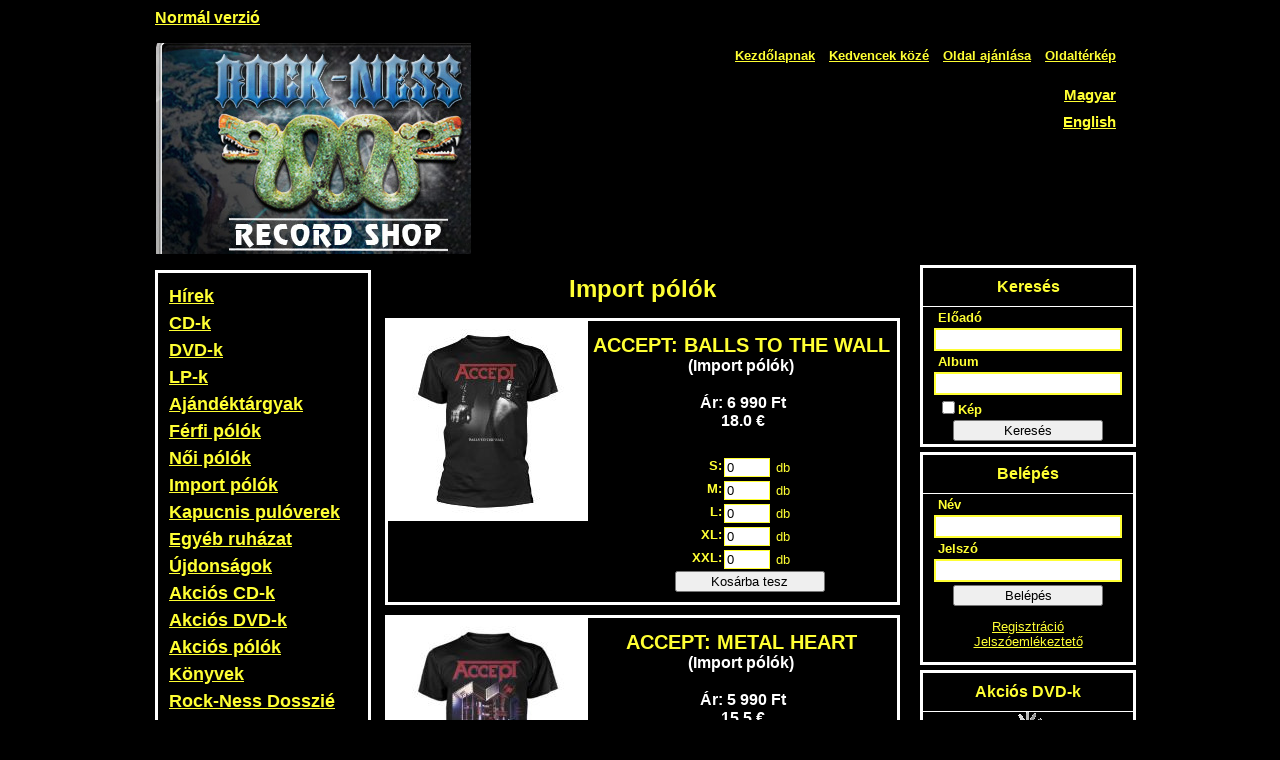

--- FILE ---
content_type: text/html; charset=UTF-8
request_url: https://www.rockness.eu/vakbarat/ImportPolo/
body_size: 5516
content:
<!DOCTYPE HTML PUBLIC "-//W3C//DTD HTML 4.01 Transitional//EN" "http://www.w3.org/TR/html4/loose.dtd">
<html>
<head>
	<title>Rock-Ness Hanglemezbolt | Import pólók</title>
	<base href="https://www.rockness.eu/">
	<meta name="verify-v1" content="Qy2DXQpAOYOmexraCI24Zme4hSjqOCFtQTQQWDd+au0=" />
	<meta http-equiv="Content-Type" content="text/html; charset=utf-8">
	<meta http-equiv="Content-Language" content="hu">
	<meta http-equiv="Expires" content="0">
	<meta name="robots" content="index,follow">
	<meta name="language" content="hu">
	<meta name="page-topic" content="all, alle">
	<meta name="distribution" content="global">
	<meta name="revisit-after" content="5 days">
	
	<META name="AUTHOR" content="UniWeb Plusz Kft. -  www.uniweb.hu">
	<meta name="copyright" content="Rock-Ness Hanglemezbolt - www.rockness.eu">
	<META name="PUBLISHER" content="UniWeb Plusz Kft. -  www.uniweb.hu">
	<link rel="alternate" type="application/rss+xml" title="RSS" href="https://www.rockness.eu/hirekRSS.php" />
    <link rel="stylesheet" type="text/css" href="css/vakbarat.css"/>

	<link rel="stylesheet" type="text/css" href="css/ajanlas.css">
<link rel="stylesheet" type="text/css" href="css/vakbarat/termekek.css">
<link rel="stylesheet" type="text/css" href="css/vakbarat/forum.css">
<link rel="stylesheet" type="text/css" href="css/lightbox.css">
	<script type="text/javascript" src="js/swfobject.js"></script>
	<script type="text/javascript" src='js/setrollover.js'></script>
	<script type="text/javascript" src='js/main.js'></script>
	<script language="javascript" type="text/javascript" src="js/formChecker.js"></script>
	<script language="javascript" type="text/javascript">
		errorBackground = '#F55';
		background = '#1C1C1C';
		alertMessage = 'Kérjük ellenőrizze a következő mezőket';
	</script>
	<script type="text/javascript" src="js/jquery-1.2.6.pack.js"></script>
	<script language="javascript" type="text/javascript" src="js/jquery.autocomplete.js"></script>
	<script type="text/javascript" src="js/akciosTermekek.js"></script>
	<script type="text/javascript">
		var euro = 385;
		var lang = 'hu';
		var kosar_label = 'Kosárba tesz';
		var darab_label = 'db';
	</script>
	<link rel="stylesheet" type="text/css" href="css/facebox.css">
<script type="text/javascript" src="js/facebox.js"></script>
<script type="text/javascript">jQuery(document).ready(function($) {
  $("a[rel*=facebox]").facebox();
}) </script>
</head>

<body>

<div id="container">
	<a href="/ImportPolo/" class="vakbarat_link">Normál verzió</a>
    <div id="header">
        <a href="https://www.rockness.eu/"><img src="images/site/en/logo.jpg" alt="Rock-Ness Record Shop" title="Rock-Ness Record Shop" border="0" align="left"/></a>
        <ul class="icons">            
            <li><a href="#">Kezdőlapnak</a></li>
            <li><a href="#">Kedvencek közé</a></li>
            <li><a href="vakbarat/Ajanlas/">Oldal ajánlása</a></li>
            <li><a href="vakbarat/Oldalterkep/">Oldaltérkép</a></li>
        </ul>
        <ul class="language">
            <li><a href="/vakbarat/ImportPolo/?lang=hu">Magyar</a></li>
            <li><a href="/vakbarat/ImportPolo/?lang=en">English</a></li>
        </ul>
    </div>
    
    <div id="content">
        <!-- BAL OLDALI MENÜSOR -->
        <div id="left">
            <ul id="menu">
                <li><a href="vakbarat/Hirek/" class="menu">Hírek</a></li>
                <li><a href="vakbarat/CD/" class="menu">CD-k</a></li>
                <li><a href="vakbarat/DVD/" class="menu">DVD-k</a></li>
                <li><a href="vakbarat/LP/" class="menu">LP-k</a></li>
                <li><a href="vakbarat/Ajandektargy/" class="menu">Ajándéktárgyak</a></li>
                <li><a href="vakbarat/FerfiPolok/" class="menu">Férfi pólók</a></li>
                <li><a href="vakbarat/NoiPolok/" class="menu">Női pólók</a></li>
                <li><a href="vakbarat/ImportPolo/" class="menu">Import pólók</a></li>
                <li><a href="vakbarat/KapucnisPuloverek/" class="menu">Kapucnis pulóverek</a></li>
                <li><a href="vakbarat/Ruhazat/" class="menu">Egyéb ruházat</a></li>
                <li><a href="vakbarat/Ujdonsagok/" class="menu">Újdonságok</a></li>
                <li><a href="vakbarat/AkciosCD/" class="menu">Akciós CD-k</a></li>
                <li><a href="vakbarat/AkciosDVD/" class="menu">Akciós DVD-k</a></li>
                <li><a href="vakbarat/AkciosPolok/" class="menu">Akciós pólók</a></li>
                <li><a href="vakbarat/Konyvek/" class="menu">Könyvek</a></li>
                <li><a href="vakbarat/Dosszie/" class="menu">Rock-Ness Dosszié</a></li>
                <li><a href="vakbarat/Jegyek/" class="menu">Jegyértékesítés</a></li>
                <li><a href="vakbarat/Kosar/" class="menu">Kosár</a></li>
                <li><a href="vakbarat/Forum/" class="menu">Fórum</a></li>
                <li><a href="vakbarat/JackDaniels/" class="menu">Jack Daniel’s termékek</a></li>
            </ul>
            <div class="block">
                <h3>Akciós CD-k</h3>
                <div class="akcio" id="akciosCD">
	<center><img src="images/site/loading.gif" alt=""/></center>
	<script language="javascript" type="text/javascript">
termekekCD = Array(Array('MORBID ANGEL','GATEWAYS TO ANNIHILATION','7042','CD','images/termekek/CD/36/7042_s.jpg','5490','4490'),
Array('FALCONER','ARMOD','21887','CD','images/termekek/CD/110/21887103245_s.jpg','3990','3290'),
Array('MIDNATTSOL','NORDLYS','14285','CD','images/termekek/CD/72/14285_s.jpg','3990','2490'),
Array('ARCTURUS','CONSTELLATION/MY ANGEL (DIGI) (REMASTERED)','32180','CD','images/termekek/CD/161/32180065534_s.jpg','5690','4990'),
Array('NEBELHEXE','DEAD WATERS','17686','CD','images/termekek/CD/89/17686_s.jpg','3990','2490'));
	</script>
</div>

            </div>
            <div class="block">
                <h3>Fórum</h3>
                <div class="hatter_forum"> 
	
	<a href="vakbarat/Forum/9/">Milyen zenét hallgatsz?</a>
	
	<a href="vakbarat/Forum/8/">Minden idők legjobb zenekara ...</a>
	
	<a href="vakbarat/Forum/4/">Hozzászólás a Hírekhez</a>
	
	<a href="vakbarat/Forum/1/">Vélemények a CD-ről</a>
	
	<a href="vakbarat/Forum/15/">Apróhirdetések</a>
	 	
</div>
<div class="forum_alja"></div>
            </div>
            <div class="block">
                <h3>Hírlevél</h3>
                <script language="javascript" type="text/javascript">
function hirlevelFormCheck( formObject ) {
	var fields = Array(
		Array( 'hirlevel_nev', 'Név', /^(.*){3,}$/i ),
		Array( 'hirlevel_email', 'E-mail cím', /^\w+[\+\.\w-]*@([\w-]+\.)*\w+[\w-]*\.([a-z]{2,4}|\d+)$/i )
	);
	alertMsg = formCheck( formObject, fields );
	return showMessage( alertMsg );
}
</script>
<div class="hatter_hirlevel" align="left">
    <form action="vakbarat/Hirlevel/" method="post" class="menuElement" onsubmit="return hirlevelFormCheck( this );">
        <label for="hirlevel_nev">Név</label>
        <input type="text" class="input" name="hirlevel_nev" id="hirlevel_nev">
        <label for="hirlevel_email">E-mail cím</label>
        <input type="text" class="input" name="hirlevel_email" id="hirlevel_email">
        <button type="submit" name="hirlevel_feliratkozas">Feliratkozás</button>
        <button type="submit" name="hirlevel_leiratkozas">Leiratkozás</button>
    </form>
</div>
            </div>
        </div>
        <!-- BAL OLDALI MENÜSOR VÉGE -->

        <!-- TARTALMI RÉSZ -->
        <div id="center">
<h1 class="title">Import pólók</h1>

<div class="termekListaPolo">
    <div class="termekKep"><a href="images/termekek/ImportPolo/158/31468163847_l.jpg" rel="facebox"><img src="images/termekek/ImportPolo/158/31468163847_m.jpg" alt="" title="" align="left"></a></div>
    <h2>ACCEPT: BALLS TO THE WALL<br/>(Import pólók)</h2>
    <p class="ar">Ár: 6 990&nbsp;Ft<br/>18.0&nbsp;&euro;</p>
    <form action="vakbarat/Kosar/" method="post">
        <div class="meret">
            <strong>S:</strong>
            <input type="text" name="kosar_termek[31468][1]" value="0" maxlength="3">
            <label>db</label>
        </div><div class="meret">
            <strong>M:</strong>
            <input type="text" name="kosar_termek[31468][2]" value="0" maxlength="3">
            <label>db</label>
        </div><div class="meret">
            <strong>L:</strong>
            <input type="text" name="kosar_termek[31468][3]" value="0" maxlength="3">
            <label>db</label>
        </div><div class="meret">
            <strong>XL:</strong>
            <input type="text" name="kosar_termek[31468][4]" value="0" maxlength="3">
            <label>db</label>
        </div><div class="meret">
            <strong>XXL:</strong>
            <input type="text" name="kosar_termek[31468][5]" value="0" maxlength="3">
            <label>db</label>
        </div>
        <button type="submit">Kosárba tesz</button>
    </form>
    <div class="clear"></div>
</div>
<div class="termekListaPolo">
    <div class="termekKep"><a href="images/termekek/ImportPolo/162/32268083934_l.jpg" rel="facebox"><img src="images/termekek/ImportPolo/162/32268083934_m.jpg" alt="" title="" align="left"></a></div>
    <h2>ACCEPT: METAL HEART<br/>(Import pólók)</h2>
    <p class="ar">Ár: 5 990&nbsp;Ft<br/>15.5&nbsp;&euro;</p>
    <form action="vakbarat/Kosar/" method="post">
        <div class="meret">
            <strong>S:</strong>
            <input type="text" name="kosar_termek[32268][1]" value="0" maxlength="3">
            <label>db</label>
        </div><div class="meret">
            <strong>M:</strong>
            <input type="text" name="kosar_termek[32268][2]" value="0" maxlength="3">
            <label>db</label>
        </div><div class="meret">
            <strong>L:</strong>
            <input type="text" name="kosar_termek[32268][3]" value="0" maxlength="3">
            <label>db</label>
        </div><div class="meret">
            <strong>XL:</strong>
            <input type="text" name="kosar_termek[32268][4]" value="0" maxlength="3">
            <label>db</label>
        </div><div class="meret">
            <strong>XXL:</strong>
            <input type="text" name="kosar_termek[32268][5]" value="0" maxlength="3">
            <label>db</label>
        </div>
        <button type="submit">Kosárba tesz</button>
    </form>
    <div class="clear"></div>
</div>
<div class="termekListaPolo">
    <div class="termekKep"><a href="images/termekek/ImportPolo/162/32269084015_l.jpg" rel="facebox"><img src="images/termekek/ImportPolo/162/32269084015_m.jpg" alt="" title="" align="left"></a></div>
    <h2>ACCEPT: METAL HEART 2<br/>(Import pólók)</h2>
    <p class="ar">Ár: 5 990&nbsp;Ft<br/>15.5&nbsp;&euro;</p>
    <form action="vakbarat/Kosar/" method="post">
        <div class="meret">
            <strong>S:</strong>
            <input type="text" name="kosar_termek[32269][1]" value="0" maxlength="3">
            <label>db</label>
        </div><div class="meret">
            <strong>M:</strong>
            <input type="text" name="kosar_termek[32269][2]" value="0" maxlength="3">
            <label>db</label>
        </div><div class="meret">
            <strong>L:</strong>
            <input type="text" name="kosar_termek[32269][3]" value="0" maxlength="3">
            <label>db</label>
        </div><div class="meret">
            <strong>XL:</strong>
            <input type="text" name="kosar_termek[32269][4]" value="0" maxlength="3">
            <label>db</label>
        </div><div class="meret">
            <strong>XXL:</strong>
            <input type="text" name="kosar_termek[32269][5]" value="0" maxlength="3">
            <label>db</label>
        </div>
        <button type="submit">Kosárba tesz</button>
    </form>
    <div class="clear"></div>
</div>
<div class="termekListaPolo">
    <div class="termekKep"><a href="images/termekek/ImportPolo/158/31411061305_l.jpg" rel="facebox"><img src="images/termekek/ImportPolo/158/31411061305_m.jpg" alt="" title="" align="left"></a></div>
    <h2>AGENT STEEL: SKEPTICS APICALYPSE<br/>(Import pólók)</h2>
    <p class="ar">Ár: 5 990&nbsp;Ft<br/>15.5&nbsp;&euro;</p>
    <form action="vakbarat/Kosar/" method="post">
        <div class="meret">
            <strong>L:</strong>
            <input type="text" name="kosar_termek[31411][3]" value="0" maxlength="3">
            <label>db</label>
        </div><div class="meret">
            <strong>XL:</strong>
            <input type="text" name="kosar_termek[31411][4]" value="0" maxlength="3">
            <label>db</label>
        </div><div class="meret">
            <strong>XXL:</strong>
            <input type="text" name="kosar_termek[31411][5]" value="0" maxlength="3">
            <label>db</label>
        </div>
        <button type="submit">Kosárba tesz</button>
    </form>
    <div class="clear"></div>
</div>
<div class="termekListaPolo">
    <div class="termekKep"><a href="images/termekek/ImportPolo/158/31410061222_l.jpg" rel="facebox"><img src="images/termekek/ImportPolo/158/31410061222_m.jpg" alt="" title="" align="left"></a></div>
    <h2>AGENT STEEL: UNSTOPPABLE FORCE<br/>(Import pólók)</h2>
    <p class="ar">Ár: 5 990&nbsp;Ft<br/>15.5&nbsp;&euro;</p>
    <form action="vakbarat/Kosar/" method="post">
        <div class="meret">
            <strong>S:</strong>
            <input type="text" name="kosar_termek[31410][1]" value="0" maxlength="3">
            <label>db</label>
        </div><div class="meret">
            <strong>M:</strong>
            <input type="text" name="kosar_termek[31410][2]" value="0" maxlength="3">
            <label>db</label>
        </div><div class="meret">
            <strong>L:</strong>
            <input type="text" name="kosar_termek[31410][3]" value="0" maxlength="3">
            <label>db</label>
        </div><div class="meret">
            <strong>XL:</strong>
            <input type="text" name="kosar_termek[31410][4]" value="0" maxlength="3">
            <label>db</label>
        </div><div class="meret">
            <strong>XXL:</strong>
            <input type="text" name="kosar_termek[31410][5]" value="0" maxlength="3">
            <label>db</label>
        </div>
        <button type="submit">Kosárba tesz</button>
    </form>
    <div class="clear"></div>
</div>
<div class="termekListaPolo">
    <div class="termekKep"><a href="images/termekek/ImportPolo/166/33189124829_l.jpg" rel="facebox"><img src="images/termekek/ImportPolo/166/33189124829_m.jpg" alt="" title="" align="left"></a></div>
    <h2>AMARANTHE: INSATIABLE<br/>(Import pólók)</h2>
    <p class="ar">Ár: <span class="akcios">4 990&nbsp;Ft</span><br/><s>8 990&nbsp;Ft</s><br/>13.0&nbsp;&euro;</p>
    <form action="vakbarat/Kosar/" method="post">
        <div class="meret">
            <strong>XXL:</strong>
            <input type="text" name="kosar_termek[33189][5]" value="0" maxlength="3">
            <label>db</label>
        </div>
        <button type="submit">Kosárba tesz</button>
    </form>
    <div class="clear"></div>
</div>
<div class="termekListaPolo">
    <div class="termekKep"><a href="images/termekek/ImportPolo/162/32270085231_l.jpg" rel="facebox"><img src="images/termekek/ImportPolo/162/32270085231_m.jpg" alt="" title="" align="left"></a></div>
    <h2>AMON AMARTH: RAVEN S FLIGHT<br/>(Import pólók)</h2>
    <p class="ar">Ár: 5 990&nbsp;Ft<br/>15.5&nbsp;&euro;</p>
    <form action="vakbarat/Kosar/" method="post">
        <div class="meret">
            <strong>S:</strong>
            <input type="text" name="kosar_termek[32270][1]" value="0" maxlength="3">
            <label>db</label>
        </div><div class="meret">
            <strong>M:</strong>
            <input type="text" name="kosar_termek[32270][2]" value="0" maxlength="3">
            <label>db</label>
        </div><div class="meret">
            <strong>L:</strong>
            <input type="text" name="kosar_termek[32270][3]" value="0" maxlength="3">
            <label>db</label>
        </div><div class="meret">
            <strong>XL:</strong>
            <input type="text" name="kosar_termek[32270][4]" value="0" maxlength="3">
            <label>db</label>
        </div><div class="meret">
            <strong>XXL:</strong>
            <input type="text" name="kosar_termek[32270][5]" value="0" maxlength="3">
            <label>db</label>
        </div>
        <button type="submit">Kosárba tesz</button>
    </form>
    <div class="clear"></div>
</div>
<div class="termekListaPolo">
    <div class="termekKep"><a href="images/termekek/ImportPolo/162/32266083108_l.jpg" rel="facebox"><img src="images/termekek/ImportPolo/162/32266083108_m.jpg" alt="" title="" align="left"></a></div>
    <h2>AMORPHIS: HALO<br/>(Import pólók)</h2>
    <p class="ar">Ár: 9 490&nbsp;Ft<br/>24.5&nbsp;&euro;</p>
    <form action="vakbarat/Kosar/" method="post">
        <div class="meret">
            <strong>S:</strong>
            <input type="text" name="kosar_termek[32266][1]" value="0" maxlength="3">
            <label>db</label>
        </div><div class="meret">
            <strong>M:</strong>
            <input type="text" name="kosar_termek[32266][2]" value="0" maxlength="3">
            <label>db</label>
        </div><div class="meret">
            <strong>L:</strong>
            <input type="text" name="kosar_termek[32266][3]" value="0" maxlength="3">
            <label>db</label>
        </div><div class="meret">
            <strong>XL:</strong>
            <input type="text" name="kosar_termek[32266][4]" value="0" maxlength="3">
            <label>db</label>
        </div><div class="meret">
            <strong>XXL:</strong>
            <input type="text" name="kosar_termek[32266][5]" value="0" maxlength="3">
            <label>db</label>
        </div>
        <button type="submit">Kosárba tesz</button>
    </form>
    <div class="clear"></div>
</div>
<div class="termekListaPolo">
    <div class="termekKep"><a href="images/termekek/ImportPolo/162/32267083216_l.jpg" rel="facebox"><img src="images/termekek/ImportPolo/162/32267083216_m.jpg" alt="" title="" align="left"></a></div>
    <h2>AMORPHIS: HAMMER<br/>(Import pólók)</h2>
    <p class="ar">Ár: 9 490&nbsp;Ft<br/>24.5&nbsp;&euro;</p>
    <form action="vakbarat/Kosar/" method="post">
        <div class="meret">
            <strong>S:</strong>
            <input type="text" name="kosar_termek[32267][1]" value="0" maxlength="3">
            <label>db</label>
        </div><div class="meret">
            <strong>M:</strong>
            <input type="text" name="kosar_termek[32267][2]" value="0" maxlength="3">
            <label>db</label>
        </div><div class="meret">
            <strong>L:</strong>
            <input type="text" name="kosar_termek[32267][3]" value="0" maxlength="3">
            <label>db</label>
        </div><div class="meret">
            <strong>XL:</strong>
            <input type="text" name="kosar_termek[32267][4]" value="0" maxlength="3">
            <label>db</label>
        </div><div class="meret">
            <strong>XXL:</strong>
            <input type="text" name="kosar_termek[32267][5]" value="0" maxlength="3">
            <label>db</label>
        </div>
        <button type="submit">Kosárba tesz</button>
    </form>
    <div class="clear"></div>
</div>
<div class="termekListaPolo">
    <div class="termekKep"><a href="images/termekek/ImportPolo/86/17003083454_l.jpg" rel="facebox"><img src="images/termekek/ImportPolo/86/17003083454_m.jpg" alt="AMORPHIS: Tales From The Thousand Lakes" title="AMORPHIS: Tales From The Thousand Lakes" align="left"></a></div>
    <h2>AMORPHIS: Tales From The Thousand Lakes<br/>(Import pólók)</h2>
    <p class="ar">Ár: <span class="akcios">9 990&nbsp;Ft</span><br/><s>11 990&nbsp;Ft</s><br/>26.0&nbsp;&euro;</p>
    <form action="vakbarat/Kosar/" method="post">
        <div class="meret">
            <strong>S:</strong>
            <input type="text" name="kosar_termek[17003][1]" value="0" maxlength="3">
            <label>db</label>
        </div><div class="meret">
            <strong>M:</strong>
            <input type="text" name="kosar_termek[17003][2]" value="0" maxlength="3">
            <label>db</label>
        </div><div class="meret">
            <strong>L:</strong>
            <input type="text" name="kosar_termek[17003][3]" value="0" maxlength="3">
            <label>db</label>
        </div><div class="meret">
            <strong>XL:</strong>
            <input type="text" name="kosar_termek[17003][4]" value="0" maxlength="3">
            <label>db</label>
        </div><div class="meret">
            <strong>XXL:</strong>
            <input type="text" name="kosar_termek[17003][5]" value="0" maxlength="3">
            <label>db</label>
        </div>
        <button type="submit">Kosárba tesz</button>
    </form>
    <div class="clear"></div>
</div>
<div id="shop_kereso" >
	<center><table width="100%" border="0" cellspacing="0" cellpadding="2">
<tr>
	<td align="center" colspan="3">Gyorslink előadók kezdőbetűire:<br/><a href="vakbarat/ImportPolo/?kezdoBetu=A">A</a> <a href="vakbarat/ImportPolo/?kezdoBetu=B">B</a> <a href="vakbarat/ImportPolo/?kezdoBetu=C">C</a> <a href="vakbarat/ImportPolo/?kezdoBetu=D">D</a> <a href="vakbarat/ImportPolo/?kezdoBetu=E">E</a> <a href="vakbarat/ImportPolo/?kezdoBetu=F">F</a> <a href="vakbarat/ImportPolo/?kezdoBetu=G">G</a> <a href="vakbarat/ImportPolo/?kezdoBetu=H">H</a> <a href="vakbarat/ImportPolo/?kezdoBetu=I">I</a> <a href="vakbarat/ImportPolo/?kezdoBetu=J">J</a> <a href="vakbarat/ImportPolo/?kezdoBetu=K">K</a> <a href="vakbarat/ImportPolo/?kezdoBetu=L">L</a> <a href="vakbarat/ImportPolo/?kezdoBetu=M">M</a> <a href="vakbarat/ImportPolo/?kezdoBetu=N">N</a> <a href="vakbarat/ImportPolo/?kezdoBetu=P">P</a> <a href="vakbarat/ImportPolo/?kezdoBetu=Q">Q</a> <a href="vakbarat/ImportPolo/?kezdoBetu=R">R</a> <a href="vakbarat/ImportPolo/?kezdoBetu=S">S</a> <a href="vakbarat/ImportPolo/?kezdoBetu=T">T</a> <a href="vakbarat/ImportPolo/?kezdoBetu=V">V</a> <a href="vakbarat/ImportPolo/?kezdoBetu=W">W</a></td>
</tr>
<tr>
	<td width="33%" align="left">&nbsp;</td>
	<td width="34%" align="center"><form action="vakbarat/ImportPolo/" method="get"><select name="kezdoBetu" onchange="this.form.submit();"><option value="ACCEPT%3A+BALLS+TO+THE+WALL">ACCEPT: BALLS TO THE WALL</option><option value="ACCEPT%3A+METAL+HEART">ACCEPT: METAL HEART</option><option value="ACCEPT%3A+METAL+HEART+2">ACCEPT: METAL HEART 2</option><option value="AGENT+STEEL%3A+SKEPTICS+APICALYPSE">AGENT STEEL: SKEPTICS APICALYP...</option><option value="AGENT+STEEL%3A+UNSTOPPABLE+FORCE">AGENT STEEL: UNSTOPPABLE FORCE...</option><option value="AMARANTHE%3A+INSATIABLE">AMARANTHE: INSATIABLE</option><option value="AMON+AMARTH%3A+RAVEN+S+FLIGHT">AMON AMARTH: RAVEN S FLIGHT</option><option value="AMORPHIS%3A+HALO">AMORPHIS: HALO</option><option value="AMORPHIS%3A+HAMMER">AMORPHIS: HAMMER</option><option value="AMORPHIS%3A+Tales+From+The+Thousand+Lakes">AMORPHIS: Tales From The Thous...</option><option value="ARCH+ENEMY%3A+DECEIVER">ARCH ENEMY: DECEIVER</option><option value="ARCH+ENEMY%3A+DECEIVERS+COVER+ART">ARCH ENEMY: DECEIVERS COVER AR...</option><option value="ARCH+ENEMY%3A+HOUSE+OF+MIRRORS">ARCH ENEMY: HOUSE OF MIRRORS</option></select></form>1/19</td>
	<td width="33%" align="right"><a href="/vakbarat/ImportPolo/?holjar=10" >Következő oldal&nbsp;&gt;</a></td>
</tr>
</table></center>
</div>
        </div>
        <!-- TARTALMI RÉSZ VÉGE -->

        <!-- JOBB OLDALI MENÜSOR KEZDETE -->
        <div id="right">
            <div class="block">
                <h3>Keresés</h3>
                <div class="hatter_kereses" align="left">
<form action="vakbarat/Kereses/" method="get">
    <label for="kereses_eloado" class="label">Előadó</label>
    <input type="text" class="input" name="kereses_eloado" id="kereses_eloado"/>
	<label for="kereses_album" class="label">Album</label>
	<input type="text" class="input" name="kereses_album" id="kereses_album">
    <label for="keres_kep" class="label"><input type="checkbox" id="keres_kep">Kép</label>
    <button name="kereses_keres_kep" type="submit">Keresés</button>
</form>
<script type="text/javascript">
function findValue(li) {
	if( li == null ) return alert("No match!");
	if( !!li.extra ) var sValue = li.extra[0];
	else var sValue = li.selectValue;
}
function selectItem(li) {findValue(li);}
function formatItem(row) {return row[0];}
function lookupAjax(){ var oSuggest = $("#kereses_eloado")[0].autocompleter; oSuggest.findValue(); return false; }
$(document).ready(
	function() {
		$("#kereses_eloado").autocomplete(
			"showEloado.php", {
			delay:10,
			minChars:2,
			matchSubset:1,
			matchContains:1,
			cacheLength:10,
			onItemSelect:selectItem,
			onFindValue:findValue,
			formatItem:formatItem,
			autoFill:true
			}
		);
	}
);
</script>
</div>
            </div>
            <div class="block">
                <h3>Belépés</h3>
                <form action="/vakbarat/ImportPolo/" method="post" class="menuElement">
	<label for="belepes_username" class="label">Név</label>
	<input type="text" name="belepes_username" id="belepes_username" value="" class="input">
    <label for="belepes_password" class="label">Jelszó</label>
	<input type="password" name="belepes_password" id="belepes_password" class="input">
    <button type="submit" name="belepes_belepes">Belépés</button>
    <p align="center">
        <a href="vakbarat/Regisztracio/">Regisztráció</a><br/>
        <a href="vakbarat/Jelszoemlekezteto/">Jelszóemlékeztető</a>
    </p>
</form>
            </div>
            <div class="block">
                <h3>Akciós DVD-k</h3>
                <div class="akcio" id="akciosDVD">
	<center><img src="images/site/loading.gif" alt=""/></center>
	<script language="javascript" type="text/javascript">
termekekDVD = Array(Array('NIGHTWISH','END OF INNOCENCE (DVD+CD)','478','DVD','images/termekek/DVD/3/478_s.jpg','4990','3990'),
Array('POKOLGÉP','35. JUBILEUMI KONCERT','31121','DVD','images/termekek/DVD/156/31121063554_s.jpg','3990','3490'),
Array('P. BOX','VÁGTASS VELÜNK!','501','DVD','images/termekek/DVD/3/501_s.jpg','1500','1290'),
Array('NIGHTWISH','DECADES (LIVE IN BUENOS AIRES) (BLU-RAY)','33313','DVD','images/termekek/DVD/167/33313151333_s.jpg','6990','2990'),
Array('DILLINGER ESCAPE PLAN','MISS MACHINE','162','DVD','images/termekek/DVD/1/162145015_s.jpg','4990','990'));
	</script>
</div>

            </div>
            <div class="block">
                <h3>Szavazás</h3>
                <form action="Szavazas/" method="post" class="menuElement">
    <p class="szavazas">Szoktál még CD-t vásárolni?</p>
        
        <label><input type="radio" name="szavazas_lehetosegek" value="315">Természetesen! Gyűjtő vagyok!</label><br>
        <label><input type="radio" name="szavazas_lehetosegek" value="316">Igen, szoktam.</label><br>
        <label><input type="radio" name="szavazas_lehetosegek" value="317">Ritkán még veszek.</label><br>
        <label><input type="radio" name="szavazas_lehetosegek" value="318">Nem szoktam.</label><br>
        <label><input type="radio" name="szavazas_lehetosegek" value="319">Mit? CD-t? Nem hallottam még ilyen dologról.</label><br>
        
		<button type="submit" name="szavazas_szavaz">Ok</button>
</form>
            </div>
            <div class="block">
                <h3>Ajánlás</h3>
                <h1>Ajánlás</h1>

<form action="Ajanlas/" method="post" class="ajanloForm" onsubmit="return checkAjanlas(this);">
	<label>Ajánló neve:</label><input type="text" name="ajanlas_ajanlo_nev">
	<label>Ajánló e-mail címe:</label><input type="text" name="ajanlas_ajanlo_email">
	<label>Akinek ajánlja (név):</label><input type="text" name="ajanlas_ajanlott_nev">
	<label>Akinek ajánlja (e-mail):</label><input type="text" name="ajanlas_ajanlott_email">
	<button type="submit" name="ajanlas_elkuld">Küldés</button>
</form>
            </div>
        </div>
        <!-- JOBB OLDALI MENÜSOR VÉGE -->
    </div>
    <div id="bottom">
        <ul class="footmenu">
            <li><a href="vakbarat/About/">Magunkról</a></li>
            <li><a href="vakbarat/Feltetelek/">Rendelési feltételek</a></li>
            <li><a href="vakbarat/Kapcsolat/">Kapcsolat</a></li>
            <li><a href="vakbarat/Linkek/">Linkek</a></li>
            <li><a href="vakbarat/Media/">Médiaajánlat</a></li>
            <li><a href="hirekRSS.php">RSS</a></li>
        </ul>
        <p class="copyright">&copy; 2008 <a href="https://www.rockness.eu/">www.rockness.eu</a> - Minden jog fenntartva!</p>
        <p align="center" style="margin: 0px; padding: 0px; text-align: center; font-size: 12px;">A projekt az Európai Unió támogatásával és az Európai Regionális Fejlesztési Alap társfinanszírozásával valósult meg.</p>
    </div>
</div>

</body>
</html>

--- FILE ---
content_type: text/css
request_url: https://www.rockness.eu/css/vakbarat.css
body_size: 1183
content:
HTML { margin: 0; padding: 0; }
BODY { margin: 0; padding: 0; background: #000; color: #FF3; font-family: Arial,Verdana,Helvetica,Sans-serif; font-size: 13px; font-style: normal; }
IMG { border:0px; }
A { color: #FF3; font-size: 13px; text-decoration: underline; }
.clear { clear: both; }
.error { color: #F22; text-align: center; }
#container { width: 970px; margin: 0px auto; }
#container A.vakbarat_link { display:block; float:left; text-align:left; width:194px; height:42px; line-height:35px; padding:0px 0px 0px 0px;
font-family:Arial, Helvetica, sans-serif; font-size:16px; font-weight:bold; color:#FFFF33; }

/* Fejléc - ikonok és nyelvválasztás */
#container #header { clear:both; width: 970px; height: 211px; border: solid 1px #000; }
#container #header UL.icons { display: block; list-style-type: none; margin: 5px; padding: 0px; text-align: right; }
#container #header UL.icons LI { display: inline; padding: 5px; margin: 0px; }
#container #header UL.icons LI A { font-size: 13px; font-weight: bold; }
#container #header UL.language { display: block; float: right; width: 150px; list-style-type: none; text-align: right; }
#container #header UL.language LI { display: block; margin: 0px; padding: 5px; }
#container #header UL.language LI A { font-size: 15px; font-weight: bold; padding: 5px; }
#container #header UL.language LI A:hover { background: #FFF; color: #000; }

/* Alsó rész */
#container #bottom { display: block; clear: both; border-top: solid 3px #FFF; padding: 10px; margin-top: 10px; }
#container #bottom UL.footmenu { margin: 5px; padding: 0px; list-style-type: none; text-align: center; }
#container #bottom UL.footmenu LI { display: inline; margin: 0px; padding: 3px; }
#container #bottom UL.footmenu LI A { font-weight: bold; font-size: 15px; text-decoration: underline; }
#container #bottom P.copyright { text-align: center; font-size: 15px; margin: 15px; padding: 0px; }

/* Tartalmi rész */
#content { display: block; width: 980px; margin: 5px auto; }
#promo { display: block; border: solid 3px #FFF; color: #FFF; font-size: 14px; text-align: center; margin-top: 10px; line-height: 1.5em; width: 974px; }
/* Bal oldali menük */
#content #left { display: block; width: 210px; float: left; }
#content #left UL#menu { display: block; list-style-type: none; margin: 10px 0px; padding: 10px; width:190px; border: solid 3px #FFF; }
#content #left UL#menu LI { display: block; margin: 0px; padding: 2px 0px; }
#content #left UL#menu LI A { display: block; padding: 1px; font-size: 18px; font-weight: bold; }
#content #left UL#menu LI A:hover { color: #000; background: #FFF; }
#content #left UL#menu LI UL { margin: 2px 0px 2px 30px; list-style-type: none; padding: 0px; }
#content #left UL#menu LI UL LI A { font-size: 16px; }
#content #left .block { margin: 5px 0px; width: 210px; border: solid 3px #FFF; overflow: hidden; }
#content #left .block H3 { margin: 0px; padding: 10px 0px; border-bottom: solid 1px #FFF; text-align: center; font-size: 16px; font-weight: bold; }
/* bal oldali menü - fórum */
#content #left .block .hatter_forum A { border-bottom: solid 1px #FFF; display: block; padding: 3px; font-size: 13px; }
#content #left .block .hatter_forum A:hover { color: #000; background: #FFF; }
/* bal oldali menü - hírlevél */
#content #left .block .hatter_hirlevel FORM { display: block; margin: 0px; padding: 0px; }
#content #left .block .hatter_hirlevel FORM INPUT.input { display: block; border: solid 2px #FF3; width: 180px; margin: 3px auto; font-size: 15px; color: #000; font-weight: bold; }
#content #left .block .hatter_hirlevel FORM LABEL { display: block; width: 180px; margin: 3px auto; font-size: 13px; font-weight: bold; text-align: left; }
#content #left .block .hatter_hirlevel FORM BUTTON { display: block; width: 150px; margin: 3px auto; }

/* Jobb oldali menüelemek */
#content #right { display: block; width: 210px; float: left; }
#content #right .block { margin: 5px 0px; width: 210px; border: solid 3px #FFF; overflow: hidden; }
#content #right .block H3 { margin: 0px; padding: 10px 0px; border-bottom: solid 1px #FFF; text-align: center; font-size: 16px; font-weight: bold; }
/* Jobb oldali menü - formok */
#content #right .block FORM { display: block; margin: 0px; padding: 0px; }
#content #right .block FORM INPUT.input { display: block; border: solid 2px #FF3; width: 180px; margin: 3px auto; font-size: 15px; color: #000; font-weight: bold; }
#content #right .block FORM LABEL.label { display: block; width: 180px; margin: 3px auto; font-size: 13px; font-weight: bold; text-align: left; }
#content #right .block FORM BUTTON { display: block; width: 150px; margin: 3px auto; }
/* Jobb oldali menü - szavazás */
#content #right P.szavazas { text-align: center; font-size: 15px; font-weight: bold; }

/* tényleges tartalom */
#content #center { display: block; width: 535px; float: left; margin: 10px; }
#content #center H1.title { text-align: center; display: block; margin: 0px auto; padding: 5px 0px; font-size: 24px; }

--- FILE ---
content_type: text/css
request_url: https://www.rockness.eu/css/ajanlas.css
body_size: 303
content:

.ajanloForm { padding: 0px; margin: 0px; }
.ajanloForm LABEL { display: block; float: left; width: 200px; text-align: right; height: 22px; line-height: 22px; margin-right: 5px; }
.ajanloForm INPUT { display: block; width: 200px; margin: 2px 5px; height: 20px; border: solid 1px #FFF; background: #1C1C1C; color: #FFF; padding: 0px; }
.ajanloForm BUTTON { display: block; height: 25px; color: #FFF; font-weight: bold; background: #000 url( '../images/site/menupont_kek.jpg' ) no-repeat center; padding: 2px 5px; border: solid 1px #FFF; margin: 5px auto; }


--- FILE ---
content_type: text/css
request_url: https://www.rockness.eu/css/vakbarat/termekek.css
body_size: 741
content:
.termekLista { display: block; margin: 10px; padding: 5px; border: solid 3px #FFF; }
.termekLista .ar { display: block; float: right; height: 3em; width: 75px; color: #F22; }
.termekLista .ar:first-line { text-decoration: underline; color: #FFF; font-weight: bold; }
.termekLista IMG { border: solid 0px #FFF; margin-right: 0px; }
.termekLista .shop_adat { display: block; float: left; margin: 3px 15px; width: 275px; }
.termekLista .shop_adat A { display: block; text-align: center; margin: 3px 0px; }
.termekLista .shop_adat A.eloado { font-size: 18px; }
.termekLista .shop_adat A.cim { font-size: 16px; color: #FFF; }
.termekLista .shop_adat FORM { margin: 10px 0px; padding: 0px; text-align: center; }
.termekLista .shop_adat FORM INPUT { width: 3em; border: solid 1px #FF3; margin: 0px 3px; }
.termekLista .cedula { width: 80px; float: right; text-align: center; height: 100px; font-size: 18px; }
.termekLista .cedula:first-line { color: #FFF; }
.termekLista A.reszletek { text-align: right; float: right; clear: both; display: block; width: 80px; text-align: center; }

.termekListaPolo { display: block; margin: 10px; border: solid 3px #FFF; }
.termekListaPolo H2 { display: block; text-align: center; color: #FFF; font-size: 16px; margin: 10px auto; padding: 3px; }
.termekListaPolo H2:first-line { color: #FF3; font-size: 20px; }
.termekListaPolo P.ar { display: block; text-align: center; font-size: 16px; color: #FFF; font-weight: bold; }
.termekListaPolo FORM { display: block; padding: 0px; width: 175px; float: right; margin: 10px 60px; }
.termekListaPolo FORM .meret { display: block; width: 175px; }
.termekListaPolo FORM .meret STRONG { width: 60px; float: left; text-align: right; height: 1.5em; line-height: 1.5em; }
.termekListaPolo FORM INPUT { width: 3em; border: solid 1px #FF3; margin: 2px; }
.termekListaPolo FORM BUTTON { display: block; width: 150px; margin: 0px auto; }

.termek { display: block; margin: 10px; }
.termek H2 { color: #FF3; font-size: 20px; margin: 0px; padding: 3px; }
.termek H3 { color: #FFF; font-size: 18px; margin: 0px; padding: 3px; }
.termek .kep { float: left; color: #FFF; padding: 5px; margin: 0px 5px 5px 0px; text-align: center; font-size: 12px; font-style: italic; }
.termek .kep IMG { display: block; border: none; margin: 0px auto; }
.termek .trackList, .termek P { color: #FFF; }
.termek .trackList SPAN, .termek P SPAN { color: #FF3; font-weight: bold; }
.termek .termekInfo P { font-size: 18px; text-align: center; color: #FFF; }
.termek .termekInfo P B { display: block; color: #FF3; font-size: 16px; }
.termek .termekInfo FORM { display: block; margin: 10px; text-align: center; }
.termek .termekInfo FORM INPUT { width: 3em; border: solid 1px #FF3; margin: 0px 2px; }
.termek .termekInfo P.hallgassBele { text-align: center; margin: 20px; padding: 0px; }

P.termek {  color:#fff; font-size:14px; font-weight:bold; text-align:center; }
P.ar { text-align:center;}

.vissza { text-align: center; margin: 20px auto; }
.vissza A { font-weight: bold; }

--- FILE ---
content_type: text/css
request_url: https://www.rockness.eu/css/vakbarat/forum.css
body_size: 678
content:
.forumTemakor { border: solid 1px #8A7536; margin: 10px; }
.forumTemakor TH { border-bottom: solid 1px #8A7536; text-transform: uppercase; font-size: 11px; height: 30px; }
.forumTemakor A { text-decoration: underline; color: #FF3; }
.forumTemakor P { font-size: 11px; margin: 0px; padding: 0px; color: #FFF; }
FORM.forumTemakor { padding: 5px; }
FORM.forumTemakor LABEL { display: block; float: left; width: 150px; text-align: right; height: 20px; line-height: 20px; }
FORM.forumTemakor INPUT { width: 200px; border: solid 1px #FF3; background: #FFF; height: 18px; padding: 0px; margin: 0px 0px 0px 3px; color: #000; }
FORM.forumTemakor BUTTON { display: block; height: 25px; padding: 2px 5px; margin: 5px auto; }
FORM.forumTemakor .error { font-size: 12px; padding-bottom: 5px; }

H2.hozzaszolasLista  { text-align: center; text-decoration: none; font-size: 15px; padding: 0px; margin: 0px; color: #FFF; border: solid 1px #8A7536; height: 30px; line-height: 30px; }
.hozzaszolasLista { border: solid 1px #8A7536; margin: 5px 0px; padding: 0px; }
.hozzaszolasLista P.head { display: block; border-bottom: solid 1px #8A7536; text-align: right; margin: 0px; padding: 0px 5px; height: 25px; line-height: 25px;  }
.hozzaszolasLista P.head B { float: left; }
.hozzaszolasLista P.hozzaszolas { display: block; margin: 0px; padding: 5px; font-size: 11px; color: #FFF; }
.hozzaszolasLista P.foot { text-align: right; margin: 0px; padding: 5px; border-top: solid 1px #8A7536; }
.hozzaszolasLista P.foot A { text-transform: uppercase; color: #FF3; font-weight: bold; font-size: 10px; }

.velemeny { margin: 0px 0px 20px 0px; padding: 0px; text-align: center; margin-top: 2em; }
.velemeny .form { display: block; border: solid 1px #8A7536; width: 500px; margin: 0px auto; }
.velemeny LABEL { display: block; height: 30px; width: 500px; line-height: 30px; margin: 0px auto; padding: 0px; color: #FF3; font-weight: bold; }
.velemeny TEXTAREA { display: block; width: 100%; height: 100px; background: #333; color: #FFF; border: none; border-top: solid 1px #8A7536; font-weight: bold; margin: 0px auto; }
.velemeny BUTTON { margin: 0px; padding: 0px; background: none; border: none;  }

.belepes { margin-bottom: 20px; }
.belepes LABEL { display: block; float: left; width: 150px; height: 22px; line-height: 22px; text-align: right; margin: 2px; font-size: 15px; }
.belepes INPUT { display: block; width: 200px; height: 20px; border: solid 1px #FF3; background: #FFF; color: #000; margin: 5px 0px; padding: 0px; font-weight: bold; }
.belepes BUTTON { display: block; height: 25px; width: 100px; padding: 2px 5px; }

--- FILE ---
content_type: application/javascript
request_url: https://www.rockness.eu/js/setrollover.js
body_size: 265
content:


var rollOverArr=new Array();
function setrollover(OverImgSrc,pageImageName)
{
if (! document.images)return;
if (pageImageName == null)
    pageImageName = document.images[document.images.length-1].name;
rollOverArr[pageImageName]=new Object;
rollOverArr[pageImageName].overImg = new Image;
rollOverArr[pageImageName].overImg.src=OverImgSrc;
}

function rollover(pageImageName)
{
if (! document.images)return;
if (! rollOverArr[pageImageName])return;
if (! rollOverArr[pageImageName].outImg)
    {
    rollOverArr[pageImageName].outImg = new Image;
    rollOverArr[pageImageName].outImg.src = document.images[pageImageName].src;
    }
document.images[pageImageName].src=rollOverArr[pageImageName].overImg.src;
}

function rollout(pageImageName)
{
if (! document.images)return;
if (! rollOverArr[pageImageName])return;
document.images[pageImageName].src=rollOverArr[pageImageName].outImg.src;
}



--- FILE ---
content_type: application/javascript
request_url: https://www.rockness.eu/js/formChecker.js
body_size: 564
content:
var background = '#FFF';
var errorBackground = '#FFDACA';
var alertMessage = 'Kérjük ellenőrizze a következő mezőket';

function formCheck( formObject, fields ) {
	var alertMsg = "";
	for ( i=0; i<fields.length; i++ ) {
		var obj = null;
		//window.alert(fields[i][0]);
		switch ( formObject.elements[fields[i][0]].type ) {
			case "text": obj=formObject.elements[fields[i][0]].value; break;
			case "password": obj=formObject.elements[fields[i][0]].value; break;
			case "select-one": obj=formObject.elements[fields[i][0]].value; break;
			case "textarea": obj=formObject.elements[fields[i][0]].value; break;
			case "checkbox": obj=formObject.elements[fields[i][0]].checked; break;
			default: { //radio
				if ( formObject.elements[fields[i][0]].type==undefined ) {
					for (var j = 0; j < formObject.elements[fields[i][0]].length; j++)
						if ( formObject.elements[fields[i][0]][j].checked ) {
							obj = formObject.elements[fields[i][0]][j].checked;
							break;
						}
				}
				break;
			}
		}
		if ( obj=="" || obj=="null" || !fields[i][2].test( obj ) ) {
			alertMsg+=" - "+fields[i][1]+"\n";
			try {
			  formObject.elements[fields[i][0]].style.background = errorBackground;
			}catch(e) {}
		}
		else {
			try {
			  formObject.elements[fields[i][0]].style.background = background;
			}catch(e) {}
		}
	}
	if ( alertMsg.length!=0 ) {
		alertMsg=alertMessage+":\n"+alertMsg;
	}
	return alertMsg;
}

function showMessage( msg ) {
	if ( msg.length!=0 ) {
		alert( msg );
		return false;
	}
	return true;
}

--- FILE ---
content_type: application/javascript
request_url: https://www.rockness.eu/js/akciosTermekek.js
body_size: 610
content:
//Alapbeállitások
var euro = 243;
var lang = 'hu';
var kosar_label = 'Kosárba';
var darab_label = 'db';

$(document).ready( function() {
	var i=0;
	betolt( termekekCD );
	betolt( termekekDVD );
	var ido = setInterval( csere, 5000 );
	function csere() {
		if ( i>=5 ) i=0;
		$("#akciosCD").html( kiirat( termekekCD, lang+'/akcios.jpg' ) );
		$("#akciosDVD").html( kiirat( termekekDVD, lang+'/akcios_dvdk.jpg' ) );
		i++;
	}
	function kiirat( termekTomb, image ) {
		var result='<div class="hatter_akcios_cd" align="center">';
			result+='<div class="eloado" align="center"><a href="'+termekTomb[i][3]+'/'+termekTomb[i][2]+'/"><span>'+termekTomb[i][0]+'</span></a></div>';
			result+='<div class="album" align="center"><a href="'+termekTomb[i][3]+'/'+termekTomb[i][2]+'/">'+termekTomb[i][1]+'</a></div>';
			result+='<center><a href="'+termekTomb[i][3]+'/'+termekTomb[i][2]+'/">';
			result+='<img src="'+termekTomb[i][4]+'" alt="" border="0"/>';			
			return result+'</a></center><s>'+termekTomb[i][5]+'&nbsp;Ft</s>&nbsp;<span class="forint">'+termekTomb[i][6]+'&nbsp;FT </span>&nbsp;<span class="euro">'+kerekit(termekTomb[i][6])+'EURO</span></div>';
	}
	function kerekit( ar ) {
		return Math.round( ar/euro*2 )/2;
	}
	function betolt( termekTomb ) {
		for ( i=0; i<termekTomb.length; i++ ) {
			var img = new Image();
			img.src=termekTomb[i][4];
		}
	}
} );




						

                      
					  
					  
					  
					  
					  
					  
					  
					  
					  
					  
					  
					  
					  
					  
					  
					  
					  
					  

--- FILE ---
content_type: application/javascript
request_url: https://www.rockness.eu/js/main.js
body_size: 342
content:
function setAsHome() {
	if (document.all) {
		document.body.style.behavior='url(#default#homepage)';
		document.body.setHomePage('http://www.rockness.eu/');
		return false;
	}
}
function addbookmark() {
	title = 'Rock-Ness Hanglemezbolt';
	url = 'http://www.rockness.eu/';
	if ( window.sidebar )
		window.sidebar.addPanel(title, url,"");
	else if ( window.external )
		window.external.AddFavorite( url, title);
	else
		window.alert( 'Az oldal k�nyvjelz�k k�z� helyez�s�hez nyomja meg a CTRL+D billenyt�ket!' );
	return false;
}